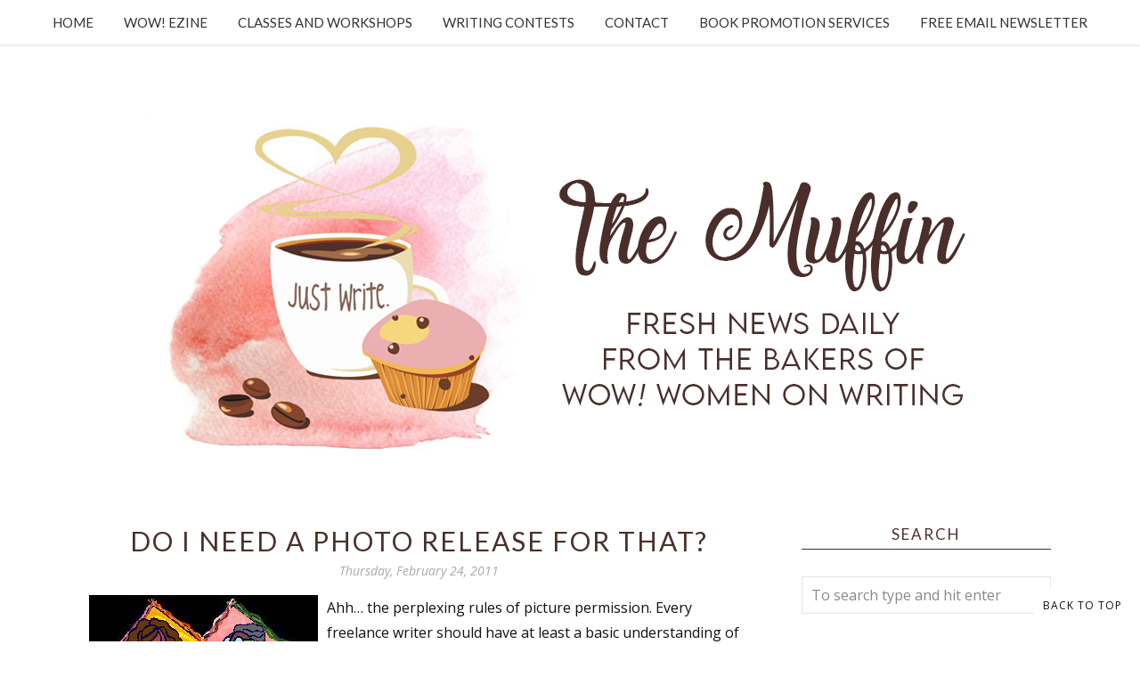

--- FILE ---
content_type: text/html; charset=utf-8
request_url: https://www.google.com/recaptcha/api2/anchor?ar=1&k=6LfHrSkUAAAAAPnKk5cT6JuKlKPzbwyTYuO8--Vr&co=aHR0cHM6Ly9tdWZmaW4ud293LXdvbWVub253cml0aW5nLmNvbTo0NDM.&hl=en&v=PoyoqOPhxBO7pBk68S4YbpHZ&size=invisible&anchor-ms=20000&execute-ms=30000&cb=b72rl1j18fgh
body_size: 49458
content:
<!DOCTYPE HTML><html dir="ltr" lang="en"><head><meta http-equiv="Content-Type" content="text/html; charset=UTF-8">
<meta http-equiv="X-UA-Compatible" content="IE=edge">
<title>reCAPTCHA</title>
<style type="text/css">
/* cyrillic-ext */
@font-face {
  font-family: 'Roboto';
  font-style: normal;
  font-weight: 400;
  font-stretch: 100%;
  src: url(//fonts.gstatic.com/s/roboto/v48/KFO7CnqEu92Fr1ME7kSn66aGLdTylUAMa3GUBHMdazTgWw.woff2) format('woff2');
  unicode-range: U+0460-052F, U+1C80-1C8A, U+20B4, U+2DE0-2DFF, U+A640-A69F, U+FE2E-FE2F;
}
/* cyrillic */
@font-face {
  font-family: 'Roboto';
  font-style: normal;
  font-weight: 400;
  font-stretch: 100%;
  src: url(//fonts.gstatic.com/s/roboto/v48/KFO7CnqEu92Fr1ME7kSn66aGLdTylUAMa3iUBHMdazTgWw.woff2) format('woff2');
  unicode-range: U+0301, U+0400-045F, U+0490-0491, U+04B0-04B1, U+2116;
}
/* greek-ext */
@font-face {
  font-family: 'Roboto';
  font-style: normal;
  font-weight: 400;
  font-stretch: 100%;
  src: url(//fonts.gstatic.com/s/roboto/v48/KFO7CnqEu92Fr1ME7kSn66aGLdTylUAMa3CUBHMdazTgWw.woff2) format('woff2');
  unicode-range: U+1F00-1FFF;
}
/* greek */
@font-face {
  font-family: 'Roboto';
  font-style: normal;
  font-weight: 400;
  font-stretch: 100%;
  src: url(//fonts.gstatic.com/s/roboto/v48/KFO7CnqEu92Fr1ME7kSn66aGLdTylUAMa3-UBHMdazTgWw.woff2) format('woff2');
  unicode-range: U+0370-0377, U+037A-037F, U+0384-038A, U+038C, U+038E-03A1, U+03A3-03FF;
}
/* math */
@font-face {
  font-family: 'Roboto';
  font-style: normal;
  font-weight: 400;
  font-stretch: 100%;
  src: url(//fonts.gstatic.com/s/roboto/v48/KFO7CnqEu92Fr1ME7kSn66aGLdTylUAMawCUBHMdazTgWw.woff2) format('woff2');
  unicode-range: U+0302-0303, U+0305, U+0307-0308, U+0310, U+0312, U+0315, U+031A, U+0326-0327, U+032C, U+032F-0330, U+0332-0333, U+0338, U+033A, U+0346, U+034D, U+0391-03A1, U+03A3-03A9, U+03B1-03C9, U+03D1, U+03D5-03D6, U+03F0-03F1, U+03F4-03F5, U+2016-2017, U+2034-2038, U+203C, U+2040, U+2043, U+2047, U+2050, U+2057, U+205F, U+2070-2071, U+2074-208E, U+2090-209C, U+20D0-20DC, U+20E1, U+20E5-20EF, U+2100-2112, U+2114-2115, U+2117-2121, U+2123-214F, U+2190, U+2192, U+2194-21AE, U+21B0-21E5, U+21F1-21F2, U+21F4-2211, U+2213-2214, U+2216-22FF, U+2308-230B, U+2310, U+2319, U+231C-2321, U+2336-237A, U+237C, U+2395, U+239B-23B7, U+23D0, U+23DC-23E1, U+2474-2475, U+25AF, U+25B3, U+25B7, U+25BD, U+25C1, U+25CA, U+25CC, U+25FB, U+266D-266F, U+27C0-27FF, U+2900-2AFF, U+2B0E-2B11, U+2B30-2B4C, U+2BFE, U+3030, U+FF5B, U+FF5D, U+1D400-1D7FF, U+1EE00-1EEFF;
}
/* symbols */
@font-face {
  font-family: 'Roboto';
  font-style: normal;
  font-weight: 400;
  font-stretch: 100%;
  src: url(//fonts.gstatic.com/s/roboto/v48/KFO7CnqEu92Fr1ME7kSn66aGLdTylUAMaxKUBHMdazTgWw.woff2) format('woff2');
  unicode-range: U+0001-000C, U+000E-001F, U+007F-009F, U+20DD-20E0, U+20E2-20E4, U+2150-218F, U+2190, U+2192, U+2194-2199, U+21AF, U+21E6-21F0, U+21F3, U+2218-2219, U+2299, U+22C4-22C6, U+2300-243F, U+2440-244A, U+2460-24FF, U+25A0-27BF, U+2800-28FF, U+2921-2922, U+2981, U+29BF, U+29EB, U+2B00-2BFF, U+4DC0-4DFF, U+FFF9-FFFB, U+10140-1018E, U+10190-1019C, U+101A0, U+101D0-101FD, U+102E0-102FB, U+10E60-10E7E, U+1D2C0-1D2D3, U+1D2E0-1D37F, U+1F000-1F0FF, U+1F100-1F1AD, U+1F1E6-1F1FF, U+1F30D-1F30F, U+1F315, U+1F31C, U+1F31E, U+1F320-1F32C, U+1F336, U+1F378, U+1F37D, U+1F382, U+1F393-1F39F, U+1F3A7-1F3A8, U+1F3AC-1F3AF, U+1F3C2, U+1F3C4-1F3C6, U+1F3CA-1F3CE, U+1F3D4-1F3E0, U+1F3ED, U+1F3F1-1F3F3, U+1F3F5-1F3F7, U+1F408, U+1F415, U+1F41F, U+1F426, U+1F43F, U+1F441-1F442, U+1F444, U+1F446-1F449, U+1F44C-1F44E, U+1F453, U+1F46A, U+1F47D, U+1F4A3, U+1F4B0, U+1F4B3, U+1F4B9, U+1F4BB, U+1F4BF, U+1F4C8-1F4CB, U+1F4D6, U+1F4DA, U+1F4DF, U+1F4E3-1F4E6, U+1F4EA-1F4ED, U+1F4F7, U+1F4F9-1F4FB, U+1F4FD-1F4FE, U+1F503, U+1F507-1F50B, U+1F50D, U+1F512-1F513, U+1F53E-1F54A, U+1F54F-1F5FA, U+1F610, U+1F650-1F67F, U+1F687, U+1F68D, U+1F691, U+1F694, U+1F698, U+1F6AD, U+1F6B2, U+1F6B9-1F6BA, U+1F6BC, U+1F6C6-1F6CF, U+1F6D3-1F6D7, U+1F6E0-1F6EA, U+1F6F0-1F6F3, U+1F6F7-1F6FC, U+1F700-1F7FF, U+1F800-1F80B, U+1F810-1F847, U+1F850-1F859, U+1F860-1F887, U+1F890-1F8AD, U+1F8B0-1F8BB, U+1F8C0-1F8C1, U+1F900-1F90B, U+1F93B, U+1F946, U+1F984, U+1F996, U+1F9E9, U+1FA00-1FA6F, U+1FA70-1FA7C, U+1FA80-1FA89, U+1FA8F-1FAC6, U+1FACE-1FADC, U+1FADF-1FAE9, U+1FAF0-1FAF8, U+1FB00-1FBFF;
}
/* vietnamese */
@font-face {
  font-family: 'Roboto';
  font-style: normal;
  font-weight: 400;
  font-stretch: 100%;
  src: url(//fonts.gstatic.com/s/roboto/v48/KFO7CnqEu92Fr1ME7kSn66aGLdTylUAMa3OUBHMdazTgWw.woff2) format('woff2');
  unicode-range: U+0102-0103, U+0110-0111, U+0128-0129, U+0168-0169, U+01A0-01A1, U+01AF-01B0, U+0300-0301, U+0303-0304, U+0308-0309, U+0323, U+0329, U+1EA0-1EF9, U+20AB;
}
/* latin-ext */
@font-face {
  font-family: 'Roboto';
  font-style: normal;
  font-weight: 400;
  font-stretch: 100%;
  src: url(//fonts.gstatic.com/s/roboto/v48/KFO7CnqEu92Fr1ME7kSn66aGLdTylUAMa3KUBHMdazTgWw.woff2) format('woff2');
  unicode-range: U+0100-02BA, U+02BD-02C5, U+02C7-02CC, U+02CE-02D7, U+02DD-02FF, U+0304, U+0308, U+0329, U+1D00-1DBF, U+1E00-1E9F, U+1EF2-1EFF, U+2020, U+20A0-20AB, U+20AD-20C0, U+2113, U+2C60-2C7F, U+A720-A7FF;
}
/* latin */
@font-face {
  font-family: 'Roboto';
  font-style: normal;
  font-weight: 400;
  font-stretch: 100%;
  src: url(//fonts.gstatic.com/s/roboto/v48/KFO7CnqEu92Fr1ME7kSn66aGLdTylUAMa3yUBHMdazQ.woff2) format('woff2');
  unicode-range: U+0000-00FF, U+0131, U+0152-0153, U+02BB-02BC, U+02C6, U+02DA, U+02DC, U+0304, U+0308, U+0329, U+2000-206F, U+20AC, U+2122, U+2191, U+2193, U+2212, U+2215, U+FEFF, U+FFFD;
}
/* cyrillic-ext */
@font-face {
  font-family: 'Roboto';
  font-style: normal;
  font-weight: 500;
  font-stretch: 100%;
  src: url(//fonts.gstatic.com/s/roboto/v48/KFO7CnqEu92Fr1ME7kSn66aGLdTylUAMa3GUBHMdazTgWw.woff2) format('woff2');
  unicode-range: U+0460-052F, U+1C80-1C8A, U+20B4, U+2DE0-2DFF, U+A640-A69F, U+FE2E-FE2F;
}
/* cyrillic */
@font-face {
  font-family: 'Roboto';
  font-style: normal;
  font-weight: 500;
  font-stretch: 100%;
  src: url(//fonts.gstatic.com/s/roboto/v48/KFO7CnqEu92Fr1ME7kSn66aGLdTylUAMa3iUBHMdazTgWw.woff2) format('woff2');
  unicode-range: U+0301, U+0400-045F, U+0490-0491, U+04B0-04B1, U+2116;
}
/* greek-ext */
@font-face {
  font-family: 'Roboto';
  font-style: normal;
  font-weight: 500;
  font-stretch: 100%;
  src: url(//fonts.gstatic.com/s/roboto/v48/KFO7CnqEu92Fr1ME7kSn66aGLdTylUAMa3CUBHMdazTgWw.woff2) format('woff2');
  unicode-range: U+1F00-1FFF;
}
/* greek */
@font-face {
  font-family: 'Roboto';
  font-style: normal;
  font-weight: 500;
  font-stretch: 100%;
  src: url(//fonts.gstatic.com/s/roboto/v48/KFO7CnqEu92Fr1ME7kSn66aGLdTylUAMa3-UBHMdazTgWw.woff2) format('woff2');
  unicode-range: U+0370-0377, U+037A-037F, U+0384-038A, U+038C, U+038E-03A1, U+03A3-03FF;
}
/* math */
@font-face {
  font-family: 'Roboto';
  font-style: normal;
  font-weight: 500;
  font-stretch: 100%;
  src: url(//fonts.gstatic.com/s/roboto/v48/KFO7CnqEu92Fr1ME7kSn66aGLdTylUAMawCUBHMdazTgWw.woff2) format('woff2');
  unicode-range: U+0302-0303, U+0305, U+0307-0308, U+0310, U+0312, U+0315, U+031A, U+0326-0327, U+032C, U+032F-0330, U+0332-0333, U+0338, U+033A, U+0346, U+034D, U+0391-03A1, U+03A3-03A9, U+03B1-03C9, U+03D1, U+03D5-03D6, U+03F0-03F1, U+03F4-03F5, U+2016-2017, U+2034-2038, U+203C, U+2040, U+2043, U+2047, U+2050, U+2057, U+205F, U+2070-2071, U+2074-208E, U+2090-209C, U+20D0-20DC, U+20E1, U+20E5-20EF, U+2100-2112, U+2114-2115, U+2117-2121, U+2123-214F, U+2190, U+2192, U+2194-21AE, U+21B0-21E5, U+21F1-21F2, U+21F4-2211, U+2213-2214, U+2216-22FF, U+2308-230B, U+2310, U+2319, U+231C-2321, U+2336-237A, U+237C, U+2395, U+239B-23B7, U+23D0, U+23DC-23E1, U+2474-2475, U+25AF, U+25B3, U+25B7, U+25BD, U+25C1, U+25CA, U+25CC, U+25FB, U+266D-266F, U+27C0-27FF, U+2900-2AFF, U+2B0E-2B11, U+2B30-2B4C, U+2BFE, U+3030, U+FF5B, U+FF5D, U+1D400-1D7FF, U+1EE00-1EEFF;
}
/* symbols */
@font-face {
  font-family: 'Roboto';
  font-style: normal;
  font-weight: 500;
  font-stretch: 100%;
  src: url(//fonts.gstatic.com/s/roboto/v48/KFO7CnqEu92Fr1ME7kSn66aGLdTylUAMaxKUBHMdazTgWw.woff2) format('woff2');
  unicode-range: U+0001-000C, U+000E-001F, U+007F-009F, U+20DD-20E0, U+20E2-20E4, U+2150-218F, U+2190, U+2192, U+2194-2199, U+21AF, U+21E6-21F0, U+21F3, U+2218-2219, U+2299, U+22C4-22C6, U+2300-243F, U+2440-244A, U+2460-24FF, U+25A0-27BF, U+2800-28FF, U+2921-2922, U+2981, U+29BF, U+29EB, U+2B00-2BFF, U+4DC0-4DFF, U+FFF9-FFFB, U+10140-1018E, U+10190-1019C, U+101A0, U+101D0-101FD, U+102E0-102FB, U+10E60-10E7E, U+1D2C0-1D2D3, U+1D2E0-1D37F, U+1F000-1F0FF, U+1F100-1F1AD, U+1F1E6-1F1FF, U+1F30D-1F30F, U+1F315, U+1F31C, U+1F31E, U+1F320-1F32C, U+1F336, U+1F378, U+1F37D, U+1F382, U+1F393-1F39F, U+1F3A7-1F3A8, U+1F3AC-1F3AF, U+1F3C2, U+1F3C4-1F3C6, U+1F3CA-1F3CE, U+1F3D4-1F3E0, U+1F3ED, U+1F3F1-1F3F3, U+1F3F5-1F3F7, U+1F408, U+1F415, U+1F41F, U+1F426, U+1F43F, U+1F441-1F442, U+1F444, U+1F446-1F449, U+1F44C-1F44E, U+1F453, U+1F46A, U+1F47D, U+1F4A3, U+1F4B0, U+1F4B3, U+1F4B9, U+1F4BB, U+1F4BF, U+1F4C8-1F4CB, U+1F4D6, U+1F4DA, U+1F4DF, U+1F4E3-1F4E6, U+1F4EA-1F4ED, U+1F4F7, U+1F4F9-1F4FB, U+1F4FD-1F4FE, U+1F503, U+1F507-1F50B, U+1F50D, U+1F512-1F513, U+1F53E-1F54A, U+1F54F-1F5FA, U+1F610, U+1F650-1F67F, U+1F687, U+1F68D, U+1F691, U+1F694, U+1F698, U+1F6AD, U+1F6B2, U+1F6B9-1F6BA, U+1F6BC, U+1F6C6-1F6CF, U+1F6D3-1F6D7, U+1F6E0-1F6EA, U+1F6F0-1F6F3, U+1F6F7-1F6FC, U+1F700-1F7FF, U+1F800-1F80B, U+1F810-1F847, U+1F850-1F859, U+1F860-1F887, U+1F890-1F8AD, U+1F8B0-1F8BB, U+1F8C0-1F8C1, U+1F900-1F90B, U+1F93B, U+1F946, U+1F984, U+1F996, U+1F9E9, U+1FA00-1FA6F, U+1FA70-1FA7C, U+1FA80-1FA89, U+1FA8F-1FAC6, U+1FACE-1FADC, U+1FADF-1FAE9, U+1FAF0-1FAF8, U+1FB00-1FBFF;
}
/* vietnamese */
@font-face {
  font-family: 'Roboto';
  font-style: normal;
  font-weight: 500;
  font-stretch: 100%;
  src: url(//fonts.gstatic.com/s/roboto/v48/KFO7CnqEu92Fr1ME7kSn66aGLdTylUAMa3OUBHMdazTgWw.woff2) format('woff2');
  unicode-range: U+0102-0103, U+0110-0111, U+0128-0129, U+0168-0169, U+01A0-01A1, U+01AF-01B0, U+0300-0301, U+0303-0304, U+0308-0309, U+0323, U+0329, U+1EA0-1EF9, U+20AB;
}
/* latin-ext */
@font-face {
  font-family: 'Roboto';
  font-style: normal;
  font-weight: 500;
  font-stretch: 100%;
  src: url(//fonts.gstatic.com/s/roboto/v48/KFO7CnqEu92Fr1ME7kSn66aGLdTylUAMa3KUBHMdazTgWw.woff2) format('woff2');
  unicode-range: U+0100-02BA, U+02BD-02C5, U+02C7-02CC, U+02CE-02D7, U+02DD-02FF, U+0304, U+0308, U+0329, U+1D00-1DBF, U+1E00-1E9F, U+1EF2-1EFF, U+2020, U+20A0-20AB, U+20AD-20C0, U+2113, U+2C60-2C7F, U+A720-A7FF;
}
/* latin */
@font-face {
  font-family: 'Roboto';
  font-style: normal;
  font-weight: 500;
  font-stretch: 100%;
  src: url(//fonts.gstatic.com/s/roboto/v48/KFO7CnqEu92Fr1ME7kSn66aGLdTylUAMa3yUBHMdazQ.woff2) format('woff2');
  unicode-range: U+0000-00FF, U+0131, U+0152-0153, U+02BB-02BC, U+02C6, U+02DA, U+02DC, U+0304, U+0308, U+0329, U+2000-206F, U+20AC, U+2122, U+2191, U+2193, U+2212, U+2215, U+FEFF, U+FFFD;
}
/* cyrillic-ext */
@font-face {
  font-family: 'Roboto';
  font-style: normal;
  font-weight: 900;
  font-stretch: 100%;
  src: url(//fonts.gstatic.com/s/roboto/v48/KFO7CnqEu92Fr1ME7kSn66aGLdTylUAMa3GUBHMdazTgWw.woff2) format('woff2');
  unicode-range: U+0460-052F, U+1C80-1C8A, U+20B4, U+2DE0-2DFF, U+A640-A69F, U+FE2E-FE2F;
}
/* cyrillic */
@font-face {
  font-family: 'Roboto';
  font-style: normal;
  font-weight: 900;
  font-stretch: 100%;
  src: url(//fonts.gstatic.com/s/roboto/v48/KFO7CnqEu92Fr1ME7kSn66aGLdTylUAMa3iUBHMdazTgWw.woff2) format('woff2');
  unicode-range: U+0301, U+0400-045F, U+0490-0491, U+04B0-04B1, U+2116;
}
/* greek-ext */
@font-face {
  font-family: 'Roboto';
  font-style: normal;
  font-weight: 900;
  font-stretch: 100%;
  src: url(//fonts.gstatic.com/s/roboto/v48/KFO7CnqEu92Fr1ME7kSn66aGLdTylUAMa3CUBHMdazTgWw.woff2) format('woff2');
  unicode-range: U+1F00-1FFF;
}
/* greek */
@font-face {
  font-family: 'Roboto';
  font-style: normal;
  font-weight: 900;
  font-stretch: 100%;
  src: url(//fonts.gstatic.com/s/roboto/v48/KFO7CnqEu92Fr1ME7kSn66aGLdTylUAMa3-UBHMdazTgWw.woff2) format('woff2');
  unicode-range: U+0370-0377, U+037A-037F, U+0384-038A, U+038C, U+038E-03A1, U+03A3-03FF;
}
/* math */
@font-face {
  font-family: 'Roboto';
  font-style: normal;
  font-weight: 900;
  font-stretch: 100%;
  src: url(//fonts.gstatic.com/s/roboto/v48/KFO7CnqEu92Fr1ME7kSn66aGLdTylUAMawCUBHMdazTgWw.woff2) format('woff2');
  unicode-range: U+0302-0303, U+0305, U+0307-0308, U+0310, U+0312, U+0315, U+031A, U+0326-0327, U+032C, U+032F-0330, U+0332-0333, U+0338, U+033A, U+0346, U+034D, U+0391-03A1, U+03A3-03A9, U+03B1-03C9, U+03D1, U+03D5-03D6, U+03F0-03F1, U+03F4-03F5, U+2016-2017, U+2034-2038, U+203C, U+2040, U+2043, U+2047, U+2050, U+2057, U+205F, U+2070-2071, U+2074-208E, U+2090-209C, U+20D0-20DC, U+20E1, U+20E5-20EF, U+2100-2112, U+2114-2115, U+2117-2121, U+2123-214F, U+2190, U+2192, U+2194-21AE, U+21B0-21E5, U+21F1-21F2, U+21F4-2211, U+2213-2214, U+2216-22FF, U+2308-230B, U+2310, U+2319, U+231C-2321, U+2336-237A, U+237C, U+2395, U+239B-23B7, U+23D0, U+23DC-23E1, U+2474-2475, U+25AF, U+25B3, U+25B7, U+25BD, U+25C1, U+25CA, U+25CC, U+25FB, U+266D-266F, U+27C0-27FF, U+2900-2AFF, U+2B0E-2B11, U+2B30-2B4C, U+2BFE, U+3030, U+FF5B, U+FF5D, U+1D400-1D7FF, U+1EE00-1EEFF;
}
/* symbols */
@font-face {
  font-family: 'Roboto';
  font-style: normal;
  font-weight: 900;
  font-stretch: 100%;
  src: url(//fonts.gstatic.com/s/roboto/v48/KFO7CnqEu92Fr1ME7kSn66aGLdTylUAMaxKUBHMdazTgWw.woff2) format('woff2');
  unicode-range: U+0001-000C, U+000E-001F, U+007F-009F, U+20DD-20E0, U+20E2-20E4, U+2150-218F, U+2190, U+2192, U+2194-2199, U+21AF, U+21E6-21F0, U+21F3, U+2218-2219, U+2299, U+22C4-22C6, U+2300-243F, U+2440-244A, U+2460-24FF, U+25A0-27BF, U+2800-28FF, U+2921-2922, U+2981, U+29BF, U+29EB, U+2B00-2BFF, U+4DC0-4DFF, U+FFF9-FFFB, U+10140-1018E, U+10190-1019C, U+101A0, U+101D0-101FD, U+102E0-102FB, U+10E60-10E7E, U+1D2C0-1D2D3, U+1D2E0-1D37F, U+1F000-1F0FF, U+1F100-1F1AD, U+1F1E6-1F1FF, U+1F30D-1F30F, U+1F315, U+1F31C, U+1F31E, U+1F320-1F32C, U+1F336, U+1F378, U+1F37D, U+1F382, U+1F393-1F39F, U+1F3A7-1F3A8, U+1F3AC-1F3AF, U+1F3C2, U+1F3C4-1F3C6, U+1F3CA-1F3CE, U+1F3D4-1F3E0, U+1F3ED, U+1F3F1-1F3F3, U+1F3F5-1F3F7, U+1F408, U+1F415, U+1F41F, U+1F426, U+1F43F, U+1F441-1F442, U+1F444, U+1F446-1F449, U+1F44C-1F44E, U+1F453, U+1F46A, U+1F47D, U+1F4A3, U+1F4B0, U+1F4B3, U+1F4B9, U+1F4BB, U+1F4BF, U+1F4C8-1F4CB, U+1F4D6, U+1F4DA, U+1F4DF, U+1F4E3-1F4E6, U+1F4EA-1F4ED, U+1F4F7, U+1F4F9-1F4FB, U+1F4FD-1F4FE, U+1F503, U+1F507-1F50B, U+1F50D, U+1F512-1F513, U+1F53E-1F54A, U+1F54F-1F5FA, U+1F610, U+1F650-1F67F, U+1F687, U+1F68D, U+1F691, U+1F694, U+1F698, U+1F6AD, U+1F6B2, U+1F6B9-1F6BA, U+1F6BC, U+1F6C6-1F6CF, U+1F6D3-1F6D7, U+1F6E0-1F6EA, U+1F6F0-1F6F3, U+1F6F7-1F6FC, U+1F700-1F7FF, U+1F800-1F80B, U+1F810-1F847, U+1F850-1F859, U+1F860-1F887, U+1F890-1F8AD, U+1F8B0-1F8BB, U+1F8C0-1F8C1, U+1F900-1F90B, U+1F93B, U+1F946, U+1F984, U+1F996, U+1F9E9, U+1FA00-1FA6F, U+1FA70-1FA7C, U+1FA80-1FA89, U+1FA8F-1FAC6, U+1FACE-1FADC, U+1FADF-1FAE9, U+1FAF0-1FAF8, U+1FB00-1FBFF;
}
/* vietnamese */
@font-face {
  font-family: 'Roboto';
  font-style: normal;
  font-weight: 900;
  font-stretch: 100%;
  src: url(//fonts.gstatic.com/s/roboto/v48/KFO7CnqEu92Fr1ME7kSn66aGLdTylUAMa3OUBHMdazTgWw.woff2) format('woff2');
  unicode-range: U+0102-0103, U+0110-0111, U+0128-0129, U+0168-0169, U+01A0-01A1, U+01AF-01B0, U+0300-0301, U+0303-0304, U+0308-0309, U+0323, U+0329, U+1EA0-1EF9, U+20AB;
}
/* latin-ext */
@font-face {
  font-family: 'Roboto';
  font-style: normal;
  font-weight: 900;
  font-stretch: 100%;
  src: url(//fonts.gstatic.com/s/roboto/v48/KFO7CnqEu92Fr1ME7kSn66aGLdTylUAMa3KUBHMdazTgWw.woff2) format('woff2');
  unicode-range: U+0100-02BA, U+02BD-02C5, U+02C7-02CC, U+02CE-02D7, U+02DD-02FF, U+0304, U+0308, U+0329, U+1D00-1DBF, U+1E00-1E9F, U+1EF2-1EFF, U+2020, U+20A0-20AB, U+20AD-20C0, U+2113, U+2C60-2C7F, U+A720-A7FF;
}
/* latin */
@font-face {
  font-family: 'Roboto';
  font-style: normal;
  font-weight: 900;
  font-stretch: 100%;
  src: url(//fonts.gstatic.com/s/roboto/v48/KFO7CnqEu92Fr1ME7kSn66aGLdTylUAMa3yUBHMdazQ.woff2) format('woff2');
  unicode-range: U+0000-00FF, U+0131, U+0152-0153, U+02BB-02BC, U+02C6, U+02DA, U+02DC, U+0304, U+0308, U+0329, U+2000-206F, U+20AC, U+2122, U+2191, U+2193, U+2212, U+2215, U+FEFF, U+FFFD;
}

</style>
<link rel="stylesheet" type="text/css" href="https://www.gstatic.com/recaptcha/releases/PoyoqOPhxBO7pBk68S4YbpHZ/styles__ltr.css">
<script nonce="u0HrM_CupQtCMSFV7x6akg" type="text/javascript">window['__recaptcha_api'] = 'https://www.google.com/recaptcha/api2/';</script>
<script type="text/javascript" src="https://www.gstatic.com/recaptcha/releases/PoyoqOPhxBO7pBk68S4YbpHZ/recaptcha__en.js" nonce="u0HrM_CupQtCMSFV7x6akg">
      
    </script></head>
<body><div id="rc-anchor-alert" class="rc-anchor-alert"></div>
<input type="hidden" id="recaptcha-token" value="[base64]">
<script type="text/javascript" nonce="u0HrM_CupQtCMSFV7x6akg">
      recaptcha.anchor.Main.init("[\x22ainput\x22,[\x22bgdata\x22,\x22\x22,\[base64]/[base64]/[base64]/[base64]/[base64]/[base64]/KGcoTywyNTMsTy5PKSxVRyhPLEMpKTpnKE8sMjUzLEMpLE8pKSxsKSksTykpfSxieT1mdW5jdGlvbihDLE8sdSxsKXtmb3IobD0odT1SKEMpLDApO08+MDtPLS0pbD1sPDw4fFooQyk7ZyhDLHUsbCl9LFVHPWZ1bmN0aW9uKEMsTyl7Qy5pLmxlbmd0aD4xMDQ/[base64]/[base64]/[base64]/[base64]/[base64]/[base64]/[base64]\\u003d\x22,\[base64]\\u003d\\u003d\x22,\[base64]/DkCrCvsOxwqZCw6XCtHYew5TDgjMhcMKwR2LDuWfDuz3DmgPCr8K6w7kQU8K1acODA8K1M8O1wpXCksKbw6tuw4h1w7hcTm3DjFbDhsKHbsOMw5kEw7DDp07Dg8OkKHE5C8OgK8K8L0bCsMOPEyofOsOAwqROHHHDgklHwqIwa8K+BU43w4/[base64]/Cq8KDw5g/QcOMRysNw5opUmrDkMOCw4RdQsOqfw1Pw7fCkHN8cEhAGMOdwp3DlUVOw58/Y8K9EcOrwo3DjWDCpjDClMOqRMO1QATCg8Kqwr3CgWMSwoJ3w4EBJsKXwrEgWh/CuVYsWT1SQMKnwrvCtSlOeEQfwqHCu8KQXcOqwrrDvXHDrWzCtMOEwrUqWTtWw4c4GsKtMcOCw57DjUgqccKBwo1XYcOVwoXDvh/DpHPCm1QiScOuw4MLwrlHwrJ3cEfCusOJRmchJsKPTG4IwooTGkXCtcKywr8QU8OTwpAdwq/DmcK4w6Ydw6PCpxjCm8OrwrMgw7bDisKcwqlowqEvfMKAIcKXGD5LwrPDjsOZw6TDo2/DnAAhwq/Dlnk0FMOwHk45w6sfwpFzKQzDqmZgw7JSwp3CsMKNwpbCvU12M8KLw7HCvMKMHcOaLcO5w6EWwqbCrMOxZ8OVbcOgasKGfgXCnwlEw4TDvMKyw7bDpADCncOww5pVEnzDrVlvw69OdkfCiQPDp8OmVGdYS8KHDMKUwo/Dqn9Vw6zCkgjDvBzDiMOnwoMyf2rCn8KqYilJwrQ3woEKw63ClcK9fhpuwrDCisKsw74iX2LDksO6w4DChUhJw4vDkcK+BTBxdcOVLMOxw4nDrSPDlsOcwr/CucODFsOURcKlAMOAw73Ct0XDr1ZEwpvCnERULRRawqAoVW05wqTCt0jDqcKsK8ORa8OcU8O3wrXCncKrZMOvwqjCrMOCeMOhw7/DpMKbLRnDjzXDrVvDowp2UjEEwobDlS3CpMOHw6zCscO1wqBcJMKTwrtGKyhRwopdw4RewpnDmUQewrvChQkBJcOpwo7CosKURUzChMONLsOaDMKrNgkoY23CssK4asK4wppTw4LCkVolwowIw77CosK2SmVlRBIOwpbDmz3ClVvCrVvDpsOSNcKqw6/DgAfDuMKyQD7Dsxxcw6Y3XcKSw6zDqcOEDsOFwpjCpcKPN03CtlHCuCvCll7DgiVzw7ssScOCdsKSw5B/ccKSwovCi8KLw5owP3TDlsOXJHxFeMO1O8OIWAnCrEXCrcKOw5MpOWTCrlVewrQxPcOWXH1awoDCqcOjB8KJwoTCtl9+F8KHdE83TcKrdDTDiMKzeHTDjMOawq1lTMKtw5jDjcOBCU9YSBHDv3sNOMKBcDzCoMOGwr3Ct8OIEsK1w4YpWMKjZsKtYTw/LgbDnjAQw70mwpTDo8OKD8KGdcOKQ3ZCZy7CjRY1w7nCjEHDjwt7T01ow5hQWcK9w6FMDBbChMO2a8KSZsOvHMOUTFJHYljDoGnDtMKWVsK6UcOfw4fCmTTCsMKnThomOGrCsMKEJAYGE0IlE8KKw6/DqBfClxXDoBQ5wo8vwqDCnDXCvAF1ScOrw5rDm23DhcK3ABnCtiVAwpjDucOnwq5lwrcWesOJwrHDvMOJdUljYC/Cjg8Xwo43wrtYHcOMw7vDp8OLwqBcw7gpbBcaUHbCiMK1Jy7DmsOiXMK+SDbCnMKiw4/[base64]/w4sEWGcrX8K2w7TCv8KVwpxAw75dw5sGw6tIwqs0wpxcFsKAUGsFwrrDm8Oxw5HCn8OGRw8qw47CgsOvw6QfcRLCgsOZwqdkX8K5KxxRLsOdPydww49AMMOzB3ZRfsKIwohULsKGdB/Cv2k0w61gwrnDscOQw5fDhVvClcKTMsKRw6zCl8KTRjfDmsKGwqrCr0bCmFsVw7jDmCEqw71wTRrCocK7wrfDr2fCgU/CnMK4wr5tw4o8w5MwwqYrwrbDnx8UAMOnfcOHw5rCkB13w5x5wpsNPsOHwp/CtArCtcK2NsOZRcKswrXDnHPDriB/wr7CscO4w6IrwqJHw5zCqsO+Tg7Drlp7J2bCjGnCjjbCvRtYADfCksKmBjlUwqDChUvDjMOBJcKaNlFZVsOtYcKSw6zCkH/Cr8KePsOMw5HCjMKnw6hsAXPCr8Kvw5Jxw4nDq8OIOcK9X8KswrHDhMO0wr4WasOCcMKza8Oowpoew4FATG5rezzCrcKbJWrDjMOVw5hMw4HDisOWSUrDm3tYwpHCky1iGV8HAcKFdMK3UkV6w4/[base64]/DizPDqcKAw53DqU1DcMK0wqh3w5DDqSPDq8KAwqwVwrUSfmbDvkw5USXDncOSSMO0EcOVwpjDgAsCRcOFwq0vwrrCnXM2U8O4w7QewqHDhsKaw5tEwoIUGz9Ow6IMPg/Cl8KPwrsVw7XDhjUow7A3VTxscAbCvFxNwpTDu8KMSsKnP8OAfBTCvsO/w4vDtcKkw7hgwqtYMwzCpzTDgT1Hwo3DmUcCMnbDkXBidUYRw6DDq8Kdw5dYw5HCjcOiKsOfRsK+JsK4HkBPw5jDnDvCh0/DlwfCrB7CmsK+J8OpanI/GkxCKcOqwpNBw4hvfMKkwq3DrW8tHGcOw5bCvSYncB/Cs387woTCjh0kUMKabcK4w4LDnxcRwpYpw77CksK3wrLCvRI/wrp/w6JKwrPDv0F8w5cmBzslwrkzCcOqw5DDqlNPw4ASP8O5wqnCqcKwwobCuyIhSHgHSwHCncOjIArDnkA5IMOWAcKdw5Qhw67DksOrKnZiS8KuLcOXWcOBw4gPwqvDnMOXY8OqI8OcwopqfBc3w4N9wohCQxUzP2rCrsKsSU/[base64]/DsizClx1uw5rCnltFITU2floRwrViK0kjX0vCisKKw6nDg3zCk2rClRvDlCQcJCJqZ8OQw4TDnTJeOcOww614w73DhcORwrJRw6JcMMO6fMKeJwLChMKew5lWKcKnw51jwofCrSvDqMKoGBfCr192Yw3CpsOnXsKvw6E/[base64]/[base64]/[base64]/DpHckRDhrw4Qpw6QRwr08w77DpEnDlcKvw71JUsOUOhPCiFQaw7/DvsOxdl54RcOXMsOAZE7DusKYGCpcw4Q0IcKEbMKpOXFcOcO7w4DDgnJZwo4KwoXCp1LCuTbCqzAHWXTCg8OqwrLCrMKxeHbCtsOPYzQNJnohw7XCi8KVZcKyFhfCvsOsPlNEWHoYw6kOVMKNwp3CmsO+w5tmWcOnE28LwqTChitEcsKEwq/Cggk5TD5pw4PDhsOcCMOGw7fCuSpHMMKwf3nDj3jCu3gEw4U2P8OQRMOQw4HCsiXDnH0GF8OrwohrbMOzw4TDvsKQwrxJD2ETwqLChcOkRFdSZjHClRQrYcOgWcKGK3t0w7zDoSHDhMK6fcOHccKVF8KKQsK/[base64]/CrMKpGjjDvGnCt2zDp8KqwrrDsTLCsTBTwrxnEsKle8Khw4TCvx3CvQbDlTjDjzIrBl0FwqwYwpzDhAwxW8OwJMOZw49LdjYLwrY+WnzDjwnDgsKKw5TDk8KYw7cowoMrwolhdMOXw7V0wpDCqcOew6wFw5bDpsK7fsOVLMK+AMO2aTEHw7ZDwqdPM8OZwqc/XQXDoMKGPsKMfBPCi8Okw43DsSPCtcKVw7sTwokywocWw4DCsQ0fJsK7V3x8RMKcw613EzoHwoDCmT/DjT9pw57DqkjColrCiBB+w6Bnw7/CoTh/dWvClEXDgsKEw59/[base64]/w4YuwofCicKOwqknPngVDsKNw4Mnw77DtMOwRcKmQ8Okw4rClcKdJVA7wprCvcKudMKxQcKfwpjCkMOqw5tfYlUhVMOZBiV0Jwclw4/CsMOoKmVQFSFjH8O+wpRswrQ/w7oowqF8w7XCv1lpV8OPw5xeacOzwqnCmxdxw4HClH3Ck8KANGHCqsO1Fi4aw74tw7ZCw5kZBMOoXsKkFlvCk8K6TcKMWXE5ZsOWw7Uuw6B3bMO7YyNqwpPDiklxHsKRAEvCi0/DhsKDwrPCtXNCRMK1D8KjKivDuMONPwTCusOBXUjCg8KVA0nDucKHAyfCognDvybCjxvDj1HDlz8jwpTCucO9bcKRw4I4wqxBwqjCvsKTPWFNawNdwobDj8Kbw6wawq7Cl3zCnDkBXEXDgMKzBBvDpcK1Il/CscK1fkrCjyjDtsObAAbClhrCtcKmwoZpacOvB1dvw7JOwpDCs8KIw410WBE2w7vCvcOeIsORwrfDusO1w6IkwqkvKzxpDQHDnMKKJWPDp8O/wojCnyDCjy3CocKgBcKtw4l/wrvChSspeyRVw6vCsS/Cm8KIwrnCtDc8wqs0wqIYYMONw5XDgsOEKcOgw45Uw78hw4cTYRRjJi3DjUvDg3LCtMOLPMKkWiAow4o0L8OlLlRrw57CusOHX2TDssOUPEEUFcKEf8O4aVbDrGFLw7ZBFi/Dki4dSjfCoMKxT8KHw57DoH0Ww7c6woQcwqHDrxEFwqTDiMK4w7ZFwo7CtsK9w7YlUcOkwqTDlTwFQMKfNsKhIzgfw4RwfhPDtMOhasK+w701V8KTQmLDjlfCiMKzwozCmsOiw6N1JsKcSsKkwpLDkcOCw714w7/DixfCq8O/w7AHZB5mPD4KwoPCq8KgZ8OuQ8K0HRDDmiHCpMKmw6USw5EkB8O8ETc7w7/CrMKJGW5YXWfCjsKJNHbDg2hlPMOlOsKhUx4FwqrDnsOAwrvDgjgDRsOYw4PCh8KOw4M9w486wrouw6LCkMOSYsK/IsKrw5JLwohtDcKZEUQWworCnTMWw57CgRIRw6zDuVjClgpNw5bCoMKiwqZXKnDDn8KTwq9cMcOFdcO7w6wPJsKZAhchK1bDhcKQAMKDAMOnaC8dWcOJCMK2ehZOLCXDhMO6w7pTHcKaYgZLCzN2wr/[base64]/CksKNwqbDuiDDrcKMwp7CtsOIYyh0w7bChMKdwpLDuUFHw7VbUsKIw7k2IcOVwot6wplYW3VFU0HDnBwAfx5qw5x/wq3DnsKBwpLDvilfwpZDwpAgPF0IwrzDi8ORfcOrRMKsVcKddHI+woR7w7bDsHfDkTvCkW4iOcK1wotbL8OZwopawq7Cmk/DjCcpwp/Dh8Ogw6rCksKJLcOXwq/CkcK5wq5+ScKOWg9+w6bCkcOHwpHCn2oIAgocH8KzekXCjMKJRATDncKvw4/[base64]/[base64]/wrDDpV7CssKbLgMkwoTDrzbDv8KKIcKMeMOjFhPCtEled8KXbcOkCA3CnMO9w45mN3PDsUp3FsKyw4fDv8K0KcONEsO7OMKQw67CpkHDpEzDpsKtcMO5wrp5wobCgxNrcArDhxTCvEx/ClFFwqjDhlzCvsOOGTrDmsKLMMKedMKAU2XCrcKOwqXDscKOLwDCi0TDnEASw5/CicKSw5jChsKdwoRxTyDCm8K8w6d7C8KRw7jDpS/CvcOuwrTDlxUtUcOMw5IOKcK2w5PDrX5aSwzDuXJjw6LChcK/[base64]/FcOUwrLCtsKXw4NYbMKuw7jDjyzDoSvDuHwmw7lrclskw4ZbwrAuw7IWPsKXQwTDi8OGeg/DgWzCtjfDk8K7RARpw7rCmsOuZzTDhMKiRcKdwromaMOXw74Xe359fC4Cwo7CmsOdfMKnwrbDvsOyYsKaw5VJI8OpUE3CuWrDnWXCncKgw4/CrSIhwqF7PMKnN8KeNsKZM8OJQmvDmsOZwpc8DRPDqVttw4PCjDciw5gYViZJw5gVw7d+w7XCpsKuasKmVhNUw6QjNcKPw53CkMK+ZTzCkVITw78dw7zDv8OAGE/DvMOnbHLDoMKzwqDCgMOQw6TClcKpCsOXNHvDjMKLKcKXwpI5WjnDncOgwpkGXcK1w4PDuUEVYsOGdsKkw7vCjsK6FT3Ch8OsAcK+w6vDlVfCrifCqMKNThg2w7jDrsOVW34ew7tBw7J6NsOuw7FTKsK/w4DDnhPCn1MkA8OVwrzCiHplwrzChQM0wpZow4s8w7QoFV3Dn0TCmEXDhMOqSMO2C8Kcw7zCm8K2w6M3wrXDq8KeOcKHw4BTw7cPVHE3ewYcwrnCssKFDinDt8KDE8KAFMKEVVPCv8OHwqTDhVY2TQ/DhsK+dcOywqN7SjjDpxl6wrnDoR7ClFPDoMOQQcOyRHnDmx3Co07DkMOnw63DssOCw5vDq3oSwrbDqsOGO8KfwpUKf8KVeMOsw4YYAMKMwrx7ecKGw4DCpTcRPxPCrMOrTTJdw7VMw7HChsK/[base64]/[base64]/w4xaw5YWcHfCql5qwpB3woDDslPCo8Kgw7pcdkLDqRrDusKqHsKWwqcrw6seZMOdw5nDnw3CuUPDo8KLbMOuTinDgQl1fcKNExNDw4DCpMO0Cz3Dq8K0woZzSS3DtMK7w5/DhcO0wppBIFLCtyPClcKwIBUWEcOAFcKdwpfCs8KQJwg6wodDwpHCncKWT8OpR8Knw719T0HDoz9JccODwpJNw6/Dq8Kwf8K8wrjCtX1SXGTDssK6w7jCsCXDosOGeMOaB8OjTRHDisOCwoDDjcOgwo/[base64]/DqMOsaGrDsE/ClcKvQnTCicK3dMO0wpnDryDDi8Krw4rDoCl+w4Jcw5nDisOuw67Cs1FUIy/DilfCvcKufsKLJA11FxNkLcK+w5RwwoHCiyIXw5Ftw4cRPkdTw4ICIx/CpE7DkzFZwpdowqPCoMK9ZcOgFjoew6XCtcOKKxNiwpsPw7hHch3DqsOXw7VNQcOBwqvDpRZ7G8OqwpzDu2dTwoM9NcOfA3PCol/DhsOEw6Fdw67DscKnwqXCpsKZeXHDkcKww6gWLsKbw7TDmHl1wrwXND4lwpFcwqrDicO1ayk2w6NGw43DqcKKMMK7w5Raw60sEMKUwrgAwqLDjAMDNT5rw4xmw7zCosKJwpHCmEVNwoEvw6zDnU3Dh8OnwpIBTMOSCCvCtHcvUFbDusOaDsKpw4t/cEPCpyUeccOrw7HCksKFw5rCjMK3wpDCtsOXCkrDocORVcKUw7XCuTJ/UsOtw5TCm8O4w7nCpEHDlMOJEnB4XsOqLcK4eBxkXcOYBALDkMKtVzJAw4ABYhNdwqzChMOMw5jDp8OCQRR3wr0Kwq86w5vDkzYwwp0Aw6bCncOVXsO1w4nChELCgcKSMQc4dcKJw4zDmVIzTxrDsCPDmB5KwqrDusKeRRzDpgM3AsOpwqbDg0/[base64]/Ds8O3wqHCrwPCiMOoHBpiwoJyTwETw6PDqTknw417w7o/XMKdU1QqwrhNMsO3w7oWc8K1wp7DosOBwpUUw4bCh8Ohb8Kyw6/DlsOpFcO3VcK/[base64]/Cq0TCl8KGw5YddsKYeBzDp8KWUh9ow7p7eW3ClcK3wrLDmsKPwpsOdcO7YRsGw483wphSw4vDkmANEMOuw7LDv8K8w6DCscKSw5LCti8sw7/ChsO5wq0lOMKrwoAiw7PDlmrDhMOhwqrCqCQTw5dHw7rDoyDCjMO4wr86RMO4w7nDnsOFaQ3CpylHwqjCmCtBa8Oswr80YXfDocKxWUTCtMOUWsK1E8OUOMKSKSnChMOfwq7DjMKsw6bCvnNaw6ppwo5/w4QGZ8KWwpURfHnCpsOTRFnChBJ8eyQWERHDmsKAwpnCncOAwpnDswjCny86YjrCh3lGLsKUw4DCjcOMwpPDvsOSCMOwWgvDpsK8w49Yw61eCcOxeMOsY8KCwr9uLgEXa8KtfcOEw7rChk1qHHPDpMOlAgByd8O3e8OjIiJ7H8Odwot/w6lGEGrClEVTwq/DoShIJShYw4/DlMOhwrkOCHbDisOCwq8zelVLw6kmw4hoYcK7My7Cg8O5wpTClAsDEcOWwrEMwpcFXsKVG8KBwq9ESUghMMKEw4TCuAbCiigTwq1Iwo3Cv8OHw4A9XEnDoXVrw5cHwrXCrsKtYVttwrjCmmk6KwwEw4XDqsKGcsOAw6LCs8Opwq/Dn8KlwqBpwr1sMSdXG8OtwrnDmTEow53DiMK9Y8K/w6bDp8KJwpDDjsOpwqLDp8KHwo7CozHCg0bCm8Kcw5B5V8O8wr4DNmTDvSIeJDXDtMOGT8KySsOaw7TCkBhsQ8KcLEPDrMK0YMOawq5MwoJ+wqBEPsKbwp99RMKaDG51w6tVw5bDvTvDtnAxKCTCqU7DmQhgw6o5wpzCjyA0w7DDvMKowr44JF/DoknDjMOuMCfDucOxwqkVOsOBwoDDmBs8w70Zw6PCjcOMw7Atw4lFAlTClzd9w5Z/wq7CiMOcBWTCplwWOUvCg8OHwoUgw5fClwbDh8OPw6nDnMOYP1Ygwqh0w7E/Q8OYcMKYw7XCjcO8wpPCi8OQw50mfnTCtHtoOWBYwrhDKMKEw4sLwq9CwrbDn8KqaMOfVxnCsEHDqVzCisOMYXIww5HCocOKTU7DiFkbwqzCucKXw7vDtHUzwr42KnfCvMKjwr9uwr42wqIKwqjCng/DkMO9QArDpiYANjjDq8OPw5fCgcOFYF1PwofDn8OJwpM9w78nw60EMjXDgRbDusK0wpDClcKVw7o1wqvDgVXDtVNOw7/CvMOWZEkzwoMWwrfCmz0QcsO8DsOFT8OPE8OmwrPCq1bDkcOBw4TCo0s+P8KODsOfITDCiBtAOMONeMKbw6LCkW03WGvDq8KcwrDClsKywphNPjjClCPCuXM5e0g8wo57GMOTw4/CqcKiwr/CrcOMwp/CnsOnKcOUw4osK8KueSwwcWvCmcO9w7J7wo4rwq8PRcKzwofCjlAbwoI8ZygLwpBPw6RVEMOYRsO4w6/Cs8O1w4sKw5LCusOywpfDkMKERzPCrV7DoypgLS98LhrCo8KUTsODXsK+VcK/bMOjRcKvIMOvw6nCgTEJV8OCak1YwqXCu0LCjMKqwrnCpB3CuBN4w6ViwpTDpRxZwofChMOpw6rDnl/CjinDhzTCohIDw5fDgxczD8KDBG/DpMOTX8Kdw5fClWk0AMKiZVnCpU7DoCEww7Azw7vDsCbDsGjDnWzCtkJDRMOLEsKlKsK/[base64]/Du2QzNMOnwpNbw4nDvV3CjcKowpvDrMKNY0nCu8KcwrYjw67CrcO+wq4tW8KRWsOQwoLDr8OowphJwowGO8Kxwp3CqMOkLsKjw7A9FsK2wrRiZzXCsm/DtcONM8OsSsOVw6/DnzgIAcOXd8Oyw757w7wRwrZ/w6dIc8KaZGbDgVdDw6RHPlEsUxjClMK3wrArQcOhw4jDpMOUw7l7WDRVL8O6w4l8w4NBIQJZcR/DgsObPy/[base64]/CgX/[base64]/CsUnCs2vCojLCnFbDnMOPwpAuJcOgLMKEI8KCw4olw4xDwoASw4Vqw5pdwqk0AV1ZD8KUwoZLw5/CowRqHyozw5LCiEU/w4k+w4McwpHCisOQw6jCvz1iw6w/PMKvIMOWd8KwfcKAZlLDkTFEcQhRwo7CucOlX8OWLy/Dq8K3QMOkw45rwoPDqVXCvMOjwrnClkLCvMKYwp7DmkLChnTCisKLw7zDicKlYcO8GMK/[base64]/DhDPCvsOGw5gSwpRdH3rCp8OVWsOxVy4XOcOKw7bCrWHDmA7ClMKPa8Krw4FHw4jCvAQzw75GwojDmMOiYgcxwoB+BsKpUsOYGzUfw6TDksOMcTRTwp/Co2szw51BScKtwq47wrVsw6oVAMKOwr0WwqY5bRVARMOHwpRlwrbCoHARSlvDkQ92wpbDp8Omw4Jnw57Cm1VqDMKwasKFDXA3wqQuwo/DqsOtJsOuwokfw4M2XMK8w51YHj9OBcKuHMK/w6/DrcOYCMOYc2DDi3xCGD4uaGhowqzCnsO5EsOQOMO6w4TDmRvCg3XCizZmwqNPw7bDjkk4FRlIUcO8cDtuw4/CjV7CqcKMw6pVwpnDgcKFwpLCi8KOw7UIwr/ChmhVw6/Co8Ksw4HChMOUw5rCqCEzw5gtw6jDgsOrw4jDtx/Ck8Oewqh1Gj9ANVnDsGhocQ/[base64]/wrs/RsO5w4lHU1XCjcKqfMOXw6h6wqRYOcK8woHDgcOwwrvCjMKnaRNOJUcYwqxLTgjChT5lw5bChDwhaljCnMKUIg4pJ0rDvMOYw7kXw7LDtnvDvHbDg2DCr8Ofdjo9H30fH3EoaMKhw7BlLRMiScK/S8OWAcKcw449XG0MTStGwpLCgcOZfUA4GALDn8K9w6Alw6TDvQpcwr8zRzY6b8KgwrwgOMKUNUl/wqDDo8KFwqZNw58tw4tyM8Oww5/CscOiE8OIfEtqwqvChcOZw7HDshrDnRzDhMOdEsOOLC4mwpfCh8OOwoMADyIqwrjDgQ7CrMO6ecO8wqxoHk/DpxLCrT9WwpxWXwk+wrp7w5nDkcKjBWTCk1LCj8ORRCLDnzjDs8Oew65JwofDjMKxC0/Dq0s/ESXDrsK7wpjDocOUwoQAfcOMXsK5wptMATAwX8OJwrkjw4NJGGshJwIXZsOjw5gYfzwXaW3CgMOIEsO9wq3Dtm7DvcKzaBjCtTbCpG5YbMOBw4ANwrDCg8KlwoZTwqQKw4IIOV4lBWMGHm3CkMKBNcK0WBxlF8OcwoRiR8Orwpw/TMKsHH9twotiI8O/wqXCnMOrTDFxwrlPw43CoUjCmcKEw7xzHQjCuMK7w6TDtQJpO8K/woXDvGjDr8Kqw7klw4RTFVrCiMKhw4/DiVzCmsKHEcO5QxVpwoLDtSI6QCcGwoF0w6jCj8OYwqHDnsOqwpvDgkHCt8KOw4A4w60Nw59sOsKmw43CgV/[base64]/DihEvf8OTwqfDl8OJwp0hwqQGwpt7wqlswqcWXUfDkkd7ZzvCpMKGw6Ipf8OHw6AUw6fCqy3CoAl5w6/Cq8Kmwpc2w44+AsOWwolHIUdKCcKLUhDDlT7Cs8O3w5hOwqNywr/Ck3XDp0kLXlYvEsOKw4vCoMOBwotoQUM2w7UZAwzDiSgEdHtFw45Bw44AA8KoO8KSDmfCtMK+RsOLHcK7Yl3Dr2hCGTAOwrl3wow7NFoiCVocw6vCssO6NsOPw5HDosO+WMKSwpnCuhkAfsKlwpoKwppyc3rDrn3ClMKpwoPCgMK0w67DgFJLw5/Co29qwroaXGBuX8Kqe8K6ZMOpwoXCvcO1wr/Ck8OXN0Eow5N6A8OywqXCm21kNMKDAcOVZcOUwqzCmcOCw4PDuEIeacK6bMKHBm9RwpfCg8OjdsKDasKcO04xw6/Csx06JgwRwpPCmBHDv8Khw47Dg3vCicONIGXCmMKJOsKGwoLCmXtiR8KeDcOeWcKCD8ODw5bCm1DCtMKgc3wCwpRtBsOSO3cGGMKRD8O8w6TDi8KTw6PCusOeJ8KwXjJfw4LCqsKvw51kwrzDk3fCgsOpwrXCtlLCsTLDpUluw5nCsEpow7/ClxXDl0pLwqnDnEfCksOQWXHCrMO4wrVRTsK5Nk4kBMOaw4x8w4zDm8KZwpnCgVUjdcOmwpLDp8KtwrhnwpB/WcK7X2DDjUjDosKvwr/ChMKWwoh6w77DgnPCuwHCqsKzw4R5amtBaXnCt2jCoC3CksK9wp7DucOIBMOGTMOqwowFJ8K/[base64]/w7FyKsOCw7c7wrXCg8KbPcKRw5sQwq81ecOoZ0/CqMOpwrZNw5zCgcKNw7bDn8KoAC7DgcKvHT7CuFzCi3DCl8OzwrF2OcOcSmYcMC9uZHw3w5HDogoow43CqW/DqcOSw5wXwo/CiVgpCz/Dtl8bH2LDlhIKwo5dFD3CvcO2w6/CjS5aw4hUw6PDv8KmwrDCqFnChsObwqQNwpLCosOmbMOEOjs2w6wJCMKVW8KdHQhscMOgwqnCihfDnGdtw5lLcsKGw4/Dh8OAw4R4W8O1w7XDk1vCtlw/[base64]/CpMKew7zClMO3w7HDt3tCwr9gCkzCscKZw6gDIcOvWXdBwrE/TcOawpPCjUMxwpjCvyPDuMOpw7MLOAvDgMKywr9rGS7DssO6WcORaMOnwoA6w4dtcQjDosOkOMO3CcOpNlPDkFMtw4DCtsOaH0vCqGrClXdow7TChjQuL8OiM8O7wqvCjH4CwozDh03Dh03Ci0TDl37CkTjCnMKTwrote8OPZl/DlDLCosOHdcOXSGDDn1jCvXXDnQXCrMOGAwFFwrcKw7HDgsKtw67DiT7ChcOjw6zDkMOOYSfDpg7DocOje8KJesOAWcKkXMKgw7HDu8O9w55edn3CvHjCksOLRMORwr/CssOIM2IPZ8K6w44bey8+wqJcWQjDncOpYsKzwq0IKMKqw6YAworDt8Kqw4XClMKPwpjCsMKicm7CnXkvwojDhDjCnVvCgsOhWsKVw78tKMK4w4AoLcOvw7wqXEMNw5YWwrbCj8K7w7DDiMOaTk4KbMO3woTCl3vCkcOEasKmwq/DocOXw6vCrjrDlsOjwpdvD8O8KnkHEcOKLQLDlHF8dcOVM8K/wp49O8O2wqXChBkJDgILwpIJwpDDiMObwr/CssK8bSVxTsKCw5w9woPCrnt1ZcK7wrbCnsORODNwOMOiw51YwqHCnMK1HF/Ck2DDm8K9w7New6jDhsKbcMKuMUXDnsO/FQnCtcOAwrHCt8Krwp5Cw73CssOfV8O9WsKkMifDqcO9KcKowq47JRt+w7jCg8OrIjJmFMKAwrs6wqLCjcOhccOww4s9w7ARQmgWw6pfw4g/MhB/wo9xwpDCu8KuwrrCp8ObUVjDhFHDnMOmw7AEw4xlwqoPwp1Fw4oiw6jDgMO5YcORa8OELT16wq7DjMOAwqTCvMK9w6Mhw63ClcKkRmQRacKQeMONQFEtwqjChcO8bsO4JRAaw5LDuDzCpUYBPMKiU2pUwp7CgcOYw6jCmlQowpkpwovCryfCoSrDssKRw5/CnV5bYsOjw7vCjR7Cq0EXw4NXw6XDmsO5DiNew60GwrHCrcOAw7RiGkPDh8OpA8OhDMKzA3s5Tz4+RsOBw7g3DAvCh8KAUsKdeMKawpPCqMOww7dZH8KTN8KaET8XJcO6fsKgRcO/w6BIH8KmwprDvMO1I0bCkALCtcORH8Kbwo5Cw67DvcOUw5/[base64]/DmjvDgcOGIMO2wrszAHjDjsO1U8KGMcOXfcKBD8O8AcK3wr7CmB17wpAOIW41w5BnwpwGPFkPLMK2AMOuw7nDm8K0HXTCswdHZxvDtRXCs1LCo8KKfcK3TEfDnV5cYcKAwrTDiMKfw6doClp/wrY8UgzCvEVwwrpYw6omwobCtULDosOVwo/Dv0XDuFNmwqrDj8KmVcOCFUDDlcKBw7onwpXDuGopccOXA8KVwr8Ew7UqwpcuBcKbZCMKw7LDv8KiwrfDj23Cr8OlwrB7w5hhVm8+w70wKnUZIsKxwoTDhHbCtcO9AcKmwp5xw7fDrAxPwqXDgMKdwp1CCsOdQMKrwo9Iw4/DlMOzBMKsMAMfw4Azw4jCnsOrIcORwpbCh8K/[base64]/w5DDksOTwq/Dn8KZecOkw5TDs8OnwqDDiw1hZDnChsKYbMOpw4VyUlRMw59rE2TDjsOFw7zDmMO1O3jCszzDgEjCvsOkwoYkci7DusOlwrZcwpnDr2UmMsKJw78Laz/DoHoEwpfCm8OFf8KqesKCw5o5dcOrw6PDi8OZw7pkTsKNw5PDgyRmXcKLwpTCl1LDnsKoW3gKX8O4NMKjw69rWcKQwpQ8d0IQw41zwq8Fw4nCpgbDksK9a0c+wpNAw6s/wp1Cwrp9M8O3FMKOccO3wrYMw6xnwp/DimlXwqZVw7fDqwPCihNYZFE6wphVPMKNw6PCocO0wovDsMKfw7A4woBPwpJzw4oZw5/Cj0bCrMKXKMKzOWRgacKewothQMOtKyFbbMOgRCnCsjIswo9QE8KjD0PCgRPDscKJIcOswrzCql7DjnLDhw92acOow67Cvx5AXVzCmsOxNcKrw7oOw6x+w6DDgMK/EHxEIGZ6PMKTWcOHecOrcsOmdBVSDhtQwqdYGMOfRcKhVcOSwq3CicOCw58iwq/CvjUiwps9w4PCg8OZVcKFGRwPwqzCh0cxXV8fRQAEwphlasO3wpLDnyXDsgrCmBomcsKZLcOVwrrDsMK/SE3Dh8K6WCbDocKKOMKUKwIyZMOLw4rDkcKiwrzCs3/DtMO1NsKHw73DlcK0b8KYO8Kjw6tLC24Ww5XDhkTCq8OZZlPDklHDqFEzw57CtmlMI8K1wp3CrWnCugNaw4Y3woPCoU7CpTrDrVjCqMKyWMO0w6ltTcO6HWzDtMKBw57DjHJVJ8OOw5XCuFDClGAdZcKJPS7DoMKqfAbDsSnDrMK8N8OGwrd4EQ/CnhbCnQxrw6TDk13DlsOOwookDjRtZjNdbCYrM8OCw7MIZk7Dq8OMw47DhMOnw6jDlkPDgMK7w7XDsMO4w5wQblvDkkU/w7vDs8O4DsOew7rDjHrCqGIZw5EhwoBtKcOBwprCmsOyaQ5sOBLChzMWwp3CpcK/w6RUWWTCjGwqw5I3Z8OjwoLDim8kwrgtR8Oxw49ZwqQzfxtjwrBXBR8JLwnCqsOswoMSw43ClQdXAsKmOsKDwqkPXS7CvRZfw5gjI8K0w615PBzDgMOTwqV9fkoSw6jClHxuVE9DwrM5ScKBWcKPaHhjG8O7KzzDqkvCjQFuJD5Te8Ocw5zCmFlYw70XGUUEwpt6Jm/ChQ/Cv8Ogdll8RsOrGcOnwqkhwrTDvcKEPmBrw6DCgFdYwq8oCsOibDwQaSwkc8Kiw6PDvMO5w4DCvsO3w5JHwrhdUz3DkMOBdw/[base64]/CvMKNSHXDoMKxw5/[base64]/Ds8KqNDEVQsORfcKodcKbw4xgw5cVOCzDs3k4D8KOwo8ow4PDnyjCqVDDrTHClMOuwqPCrMOTdhcnUcOOw4PDr8OxwozCpsOpKzzCtVfDm8ORXcKCw4Z5wqzCnMObw55Rw61UJzwJw6vDjcODDcOSwp9dwr/Dl1/CqzjCucOCw6fDh8KDS8K+w6NpwoXCvcOSw5NdwqXDuTjCvQ3Djmsxwq7CvjPCkmVHfsKWasOHw7VCw5XDusOOQMK/[base64]/CqR3CqjUWL8OOw7bDosK7wqlRPMOFwqXCtsOta0/DrxnDkB/Dn18JT0fDncODwrlUIjzCn2xuKHw0wot0w5vCsRBpR8K+w7hkVsKXShodw5AMccKJw4ggwqpUFT4eccOywrdjW07Dr8K6EcKUw6cGFsOjwossUWrDjG7CqBnDvlTDuGlAw6QwQMOPwpELw4MwNXzCkcOJKsK/w63DinvDrwV+w5HDsUjDv3bCisOjw6bCiR4eeDfDkcOgwqJywrtPC8KAE3PCvsKlwozDhBkQLnLDgcKiw5JqEHvDq8O9w7pEw4zCtcKNIyVgGMKNw6liw6/DlcOQf8OXw73CtMKZwpNkVFo1wrnCsyXDncK4w7LCocK9MMKOwqrCt29nw5/Crn4vwpnCkkRywr5bwqPDi382w686w4LCi8OhXjXDqWbCoT/CryU4w63DiQ3DggfDsmHCn8Kcw4XCv3YQa8KBwr/[base64]/Dvylcwq5PwrM7G8OjQMK6wq/DsBZpPMOZQWPDq8KlwpLCq8OIwoLDhsOXw77DtR3DqsO9N8KTwrNnw4XCh2XCiF/DpVtaw5hTR8ONP3HChsKBw6VUUMKLFB/Dow8awqTDsMO+YcOywrFyJsK5wqJzWsKdw588T8OaJMO/f3tIwojCu3nDj8KQLcKtwoXCm8O0wps2w7rCtmjDncOXw4vCnEPDgcKpwrBww7fDiRFfw49/Bl/DgMKWwr7CqgAResOHGsKoLDp4CmrDtMKxw7jCqcKjwrRwwq/DlcOTQCQwwrnCt37Cp8K5wro7McKYwqLDmMK+AR7Dg8KVTUPCoToWwpnDoQUmw7dPw5AGw4s6w63CmsOkRMKow49PM0w8dsKrw5lfwo4TWD1oNjfDpk/ChX5yw4bDoTxQG2dhw5lPw47Dq8OrK8KIw6PChsK7GcOwNMOkwpUEw7vCgUNcwo9ywrEtNsOLw5LCuMODTELChcOowrxaeMObwpnCkcK5J8O3wrZrRxnDoWV7w7bCoSHDrcOXGMOfHzUkw5HCgDsswqU/[base64]/DocOywoTDjjjDkMKuwoshw4nDrsOFT8K5w6czwpDDhMOkU8OoLcK/w5XDqgXCjcOJesO0w5lQw7c+OMOLw4IgwpcMw6HDuSTCsGLDvyRPYMK9asKjM8KYw5wQXmcid8K1dwjCqiBsKsKqwqdGIAEuwpTDiEXDssKzY8OMwobDjV/Cg8OVw7nCnFNSw5LDiEfCt8OKw7RpEcKYLMO1wrPCqz1SVMKNw4k7JsOjw6t2wpl8LUBXwqDCrMO6w6wSX8OswoXCtXEZGMO1w40ydsKrwqNtW8OmwpXDijbDg8OaYMKKDEPDtmcPw7HCo0/DqW8Lw6RFZCRAUgJ9w7ZUMTRWw7LDnSYPNMOia8KpEhJQKzzCtcK3wqNvwoDDvnsGwozCqDcrIMKbUMKcR1PCtWvDoMK3H8Kcw6nDo8OeI8K9SsK3PgQjw610wrvCiidscMO/wqsrwpnCnMKSTwPDpcOKwpFZEHnDngNHwq3Dk3nDi8OnAsOTL8ODf8O5F2LDrEE7SsKacsOQw6nDsGh3b8OIw6E3RV7DpMOnw5XDrsOwRxJ1wq7CsgzDizMQwpMZw55EwrTCvxQ0w45ewr9Bw73CnMKkwohCCSJ/[base64]/Cq8O8w6AgKykxw6snGcO9e8KLw4/CjkLCoTXCqTTDjMOUw7XDnsKIUsO3BcO/[base64]/[base64]/DhQrDkDxOw63DpWU0wo/CpF8BFcO9wqxHw5LDrcO3w57Ci8K2K8Kpw4LDv2dcw6xww4A/BsKjGcODwphoacKQw5g5wqpCGsOUw6t7RB/CgsOAwrIBw5whSsKVIMOOwqzCscObQCNuSSXDsyjCtyjDtMKTY8Okw5TCl8O0GRAnPRDCnS4SDHxQb8KQwpEUw6Q7V082IcKIwqM3X8OxwrNrXcO+w7x/wqrDkA/[base64]/Dj8OOwrYbwrLDum7Dr8KqNMKFBn3DlMKMVMKqwoPCoDvCnsOOQ8KaZ03CgG/Dk8OcKy/CmgrCucK1SMK2bX9yeH5nf3TCqMKvw70xwqdePgw0w7HCsMOJwpXDqcOqwoDCvwUiD8O3Ez/CgyBjw4nCv8ORbMOCw6TDrxLDgsOSwqxaMsOmwrLDo8O5Oj0SU8OXw6rCvD1bUGR6wo/CkcKuw49LIivCoMOsw4LCosKKw7bCjC0Lwqh9w4rDpzrDisOKWixzdWc3w49kWcOswol4QC/[base64]/woVhHCLDqWoYwqjDsDDDsMOTBxvDrsKew6YGMMKsWMOCYDfChgQAwp3Djx7CoMK9w6rDjcKmOnRAwp5Rwq4uK8KBUsOjwoXCvjh+w77DrBF6w5/DmF3Cg1gnwrUUZMONU8OqwqI4JknDly05H8KaGjfCicKSw5Acwp9Dw7I5wo/DjMKUw4XCulrDhyxGDMOCaWNPZhPDvmFMw73DnwbCscOrBBk9w5sJJFoCw7LCgsOufBDCkEpxSMOuM8K5LcKudcKgw493wrvCnjgbJWPDmn/Cq3HCklUVdcKqw7odPMOBMhsCwq/DvMKTfXFUbsO/CMKJwpHCtAPClxoIHnYgwpvCi1fCpl/Dk3sqNQNuwrbCmUfDssKHw4krw4sgVHkwwq0PA0EvAMOpwopkw5AfwrwGwp/DmMKPwovDoSbDjX7CocKIbRwtalDDhcKPwovCvhPDtnYJJy7Du8OpGsO0w6hZHcKZw4vDlcKSFsKZRsKGwogMw4ptw7liwpHDolLCiH5JfcKTw78lw7QPFgl2wrw/w7bDqcKCw5TChEpJYcKBw4HCuURlwq/DkMOueMOAVVbChy3DsyXCt8K7CnvDvsOUWMOvw4RjfQA8Li3DkMOZYh7DiENpIi4DI17CtDXDtsKWHMOiecKgVWLDjzXCjTjDj3hPwrslGcOLQ8OdwqHCkUsPSnbCu8KlCytYw5tVwqclw7MfTjcOwoMnPwnDpijCtkVWwpnCuMKqw4Zhw6PDlMOWT1gSV8KmWMO/wo1sYsKmw7hoElkYw5HCgQoQV8OHH8KfHsOLwqciRcKyw57Ciw4gPQcrdsO6OsKXw5MSEUjDrU4COcOnwrHDpnvDjH5Zwo/DikLCtMKmw7DDiDYYW3Z5P8O0wocNPsKkwqnDlcKkwqXDtjsNw5B/XGF2F8Ojw4/CqDUdTMKmwpjCoEZoAUbCvjIYbsOkDMKgayHCn8K/M8K/wosowonDkjHDuyFbOiZyKn/Dm8O/[base64]/[base64]/w6jChcKewowWw6bCn8OhwrtGJcK7w57Du8OFwonCj01dw6PCmcKOXMOYM8KHw7rDg8O0XcOSX2stVw/DiTEVw4kBwq3Dj3XDrCjDs8O6w7/DuAvDhcKNTEHDmgVBw6oDKcOXOHjDgFzCtltpGsOAKDjCrVVMw77CkiE2w67CuinDnX5iw4ZxeBQ7wrEUwrtcbHHDoDtFf8OAw7chwrbDo8KIIMOwY8Kpw6rDsMObUWZPwrvDvsK6w5Yww7rCpUfDmsOWw7pFwpAYw7TDrcOPwq4zcgLCgAw8wrs/[base64]/DpnfDpsK6HMO/VsKsw55JB8KbRsOXw40mwoTDrgl9wo0hRMOGwrjDvcKYWcKwUcK1Z1TCgsK1RsOEw6hhw5FwBGIef8KJwoPCu0XDp2zDjhXDpMO1wqpUwo56woXCpVJ4AA9zw4RcLD3CrQAWdwTCiTTCq0tMITAAAV3ClcOYPsONWMO/w4TDohTDocOELsOcw7sRS8OoS1TDuMKGCGdHHcOlCUPCosKjAGPCr8KGwqzCl8ODKcO8KcOaeAJWMCvCisKtfA3DncKEw4/CncOYUwrCshwJJcKSM17Ck8Oow7MIDcKBw7VGN8KCRcKCw6rDvcOjwqXCqMOewptNVMObw7MZIwV9woHCosO1ZhpAdBZvwpgywrlwUcK0YcO8w7t6IMOewos9w7tdwqbCpGUgw5Vuw40JEVsUwrDCgHBWRsOZw5pUw6I/wqpQT8O3wovDlMOrw7g9ZMK6LUzClTHCssODwpfDimjCpU/Dj8OXw6rCvDDDmQ3DiiPDjsKHwp7DkcOtIcKOw7QPNsK9U8K6F8K/esKtw68SwqA9w4/[base64]/Dgxs2T8KHw7YQwqHCr8Klwp/DrMKDw6fCukLDm1/Cr8OqIyRJGCY6wrLDjlXDjk/CsgjCpcKww5hFwrkkw5JzW21SUD/Ct0F2wogNw5lZw5LDmyjDhhPDsMK3Tk5Qw7zCpMOrw6bChljCpsK2TcKVw6tFwrkZTzdrZ8KPw4HDg8OVwqLCrcKiacOJcU7Cnz59w6XCh8OvNcKowrNvwoddN8KXw5J6GV3Cv8Orw7BSTMKAMjXCg8OWSwAXb2Q3dmDCp0FkbV3DjcODV31TTsKcTMK8wq/DuWrDtMOiwrQ8w77ChU/CusKNBTPCi8OQTsOOB2TDhn7DkVxgwqRKw7VWwpLCmUjDmsK7VFjCpMOtEmPDvCvDtWk8w43Dni9jwp4yw4XCkR50wrZ6N8O2GMKdw5nCjzs+wqfCp8OCQsO2woNRw608wp3CggcRG33Cu2/CrMKLw43CjXrDgCwuTyQDFMKKwolDwoTDucKZw6/[base64]/CmsKTw5IEFcKVw7zDunXCvVzDrMKkwqIIWksRw70wwrA7WcOOK8Ouw6vCiyrCgX/CnMKrRgZXacKjwojCtMO9wrLDh8O0OxpOEg\\u003d\\u003d\x22],null,[\x22conf\x22,null,\x226LfHrSkUAAAAAPnKk5cT6JuKlKPzbwyTYuO8--Vr\x22,0,null,null,null,0,[21,125,63,73,95,87,41,43,42,83,102,105,109,121],[1017145,913],0,null,null,null,null,0,null,0,null,700,1,null,0,\[base64]/76lBhnEnQkZnOKMAhnM8xEZ\x22,0,0,null,null,1,null,0,1,null,null,null,0],\x22https://muffin.wow-womenonwriting.com:443\x22,null,[3,1,1],null,null,null,0,3600,[\x22https://www.google.com/intl/en/policies/privacy/\x22,\x22https://www.google.com/intl/en/policies/terms/\x22],\x22BAeQR4HrzZAinvbuHy4AvFfrIOKhhuiVsOJtACm4tIU\\u003d\x22,0,0,null,1,1769324304882,0,0,[200],null,[173,228,91,98,118],\x22RC-g7vp-0EX8Q4pzQ\x22,null,null,null,null,null,\x220dAFcWeA4dtws26ZgMgPDaTCnl_kOzk8VSOiKu12hbsgbwyWe7AdgjEeWJ-PyepDOYpft2T8q6y8Y-Ppf7Z0zB0RUNUAhNmMP34w\x22,1769407104800]");
    </script></body></html>

--- FILE ---
content_type: text/html; charset=utf-8
request_url: https://www.google.com/recaptcha/api2/aframe
body_size: -248
content:
<!DOCTYPE HTML><html><head><meta http-equiv="content-type" content="text/html; charset=UTF-8"></head><body><script nonce="SPlgY5FgAnDdAoMLA_Woxw">/** Anti-fraud and anti-abuse applications only. See google.com/recaptcha */ try{var clients={'sodar':'https://pagead2.googlesyndication.com/pagead/sodar?'};window.addEventListener("message",function(a){try{if(a.source===window.parent){var b=JSON.parse(a.data);var c=clients[b['id']];if(c){var d=document.createElement('img');d.src=c+b['params']+'&rc='+(localStorage.getItem("rc::a")?sessionStorage.getItem("rc::b"):"");window.document.body.appendChild(d);sessionStorage.setItem("rc::e",parseInt(sessionStorage.getItem("rc::e")||0)+1);localStorage.setItem("rc::h",'1769320704989');}}}catch(b){}});window.parent.postMessage("_grecaptcha_ready", "*");}catch(b){}</script></body></html>